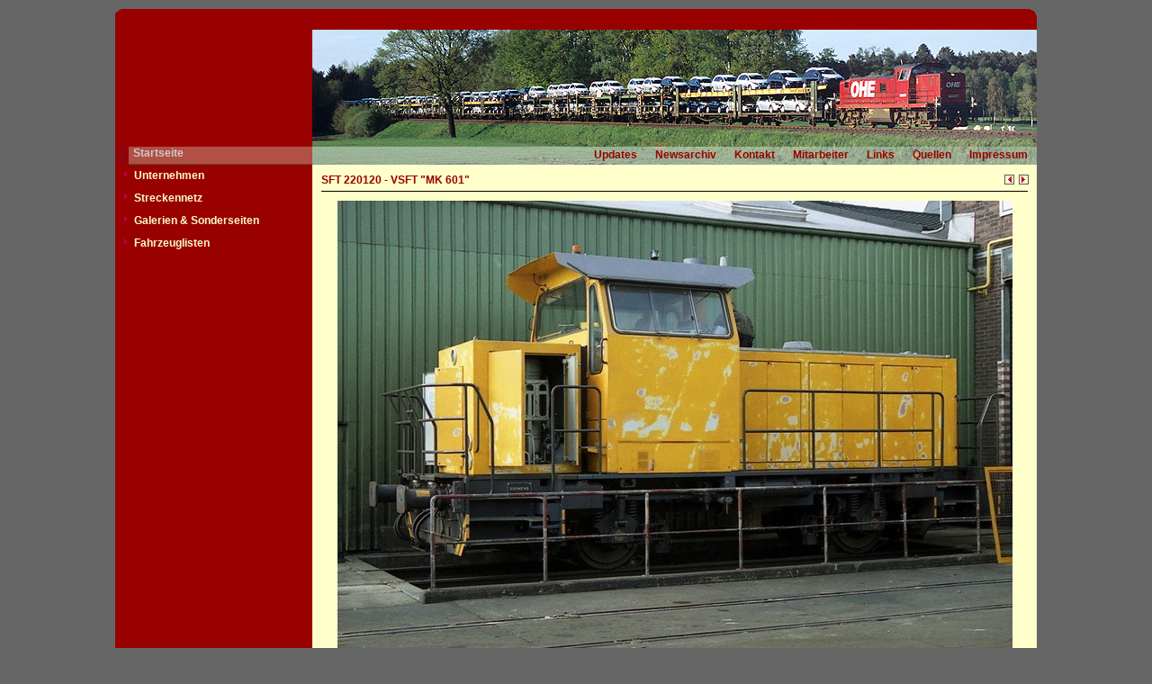

--- FILE ---
content_type: text/html
request_url: https://www.bahnbetriebswerk-13.de/index.php?nav=1401007&lang=1&file=sft_220120_58&action=image
body_size: 1350
content:


<!DOCTYPE HTML PUBLIC "-//W3C//DTD HTML 4.01//EN"
       "http://www.w3.org/TR/html4/strict.dtd">
<html>
<head>
<title>bahnbetriebswerk-13.de</title>

  <meta http-equiv="Content-Type" content="text/html; charset=UTF-8" />
  <meta http-equiv="cache-control" content="no-cache" />
  <meta http-equiv="pragma" content="no-cache" />
  <meta http-equiv="Content-Language" content="de" />
  <meta content="" name="description" />
  <meta content="" name="keywords" />
  <meta name="robots" content="index,follow" />
  <meta content="global" name="distribution" />

<link href="css/default.css" type="text/css" rel="stylesheet">
<link href="css/style.css" type="text/css" rel="stylesheet">


</head>
<body>


  <p id="headerimage"></p>

  <div id="framework">

  <div id="header">
    <img src="imgs/header.jpg" width="805" height="130" alt="Bahnbetriebswerk-13.de" border="0" style='float:right;'>
  </div>
  
  <div id="globalnavigation">
   <div id="globalnavigationleft">
      <span><a href='index.php?nav=1000001&amp;lang=1'>Startseite</a></span>
   </div>
   <div id="globalnavigationright">
      <div style='padding-top: 2px;'><a href='index.php?nav=1404005&amp;lang=1'>Updates</a><a href='index.php?nav=1404026&amp;lang=1'>Newsarchiv</a><a href='index.php?nav=1401197&amp;lang=1'>Kontakt</a><a href='index.php?nav=1401196&amp;lang=1'>Mitarbeiter</a><a href='index.php?nav=1404735&amp;lang=1'>Links</a><a href='index.php?nav=1000010&amp;lang=1'>Quellen</a><a href='index.php?nav=1404008&amp;lang=1'>Impressum</a></div>
   </div>
  </div>

  <div id="navigation">
    <a class="navlink" href="index.php?nav=1404006&amp;lang=1"><img src="imgs/blank.gif" border="0" width="0" height="1" alt="" title=""><img src="imgs/listenzeichen.gif" border="0" alt="" title="">Unternehmen</a><a class="navlink" href="index.php?nav=1404002&amp;lang=1"><img src="imgs/blank.gif" border="0" width="0" height="1" alt="" title=""><img src="imgs/listenzeichen.gif" border="0" alt="" title="">Streckennetz</a><a class="navlink" href="index.php?nav=1404007&amp;lang=1"><img src="imgs/blank.gif" border="0" width="0" height="1" alt="" title=""><img src="imgs/listenzeichen.gif" border="0" alt="" title="">Galerien & Sonderseiten</a><a class="navlink" href="index.php?nav=1403953&amp;lang=1"><img src="imgs/blank.gif" border="0" width="0" height="1" alt="" title=""><img src="imgs/listenzeichen.gif" border="0" alt="" title="">Fahrzeuglisten</a>  </div>

  <div id="inhalt">
    <div id="content">
                        <div id='title'>
                    <a href='index.php?nav=1000001&amp;lang=1&amp;id=10197&amp;action=portrait'>SFT 220120 - VSFT &quot;MK 601&quot;</a><br>
                  </div>
                <div style='position:absolute; width:50px; margin-left:737px; text-align:right; margin-top:-30px;'>
                  <a href='index.php?nav=1401007&amp;lang=1&amp;file=sft_220120_60&amp;action=image'><img src='imgs/back.gif' width='13' height='13' border='0' alt='vorheriges Bild' title='vorheriges Bild'></a>
                  <a href='index.php?nav=1401007&amp;lang=1&amp;file=siem_20784_90&amp;action=image'><img src='imgs/next.gif' width='13' height='13' border='0' alt='n&auml;chstes Bild' title='n&auml;chstes Bild'></a>
                </div>
         <div style='text-align:center;'><img src='https://www.loks-aus-kiel.de/images/basic/sft_220120_58.jpg' width='750' height='500' border='0' style='margin-bottom:-2px;'></div>
                  <div style='position:absolute; z-index:1; width:340px; height:25px; text-align: left; margin-left:20px; display:block;'>
                     20.03.2003&nbsp;-&nbsp;Moers, Vossloh Locomotives GmbH, Service-Zentrum                  </div>
                  <div style='position:absolute; z-index:2; width:340px; height:25px; text-align: right; margin-left:428px; display:block;'>
                    Fotograf: <a href='index.php?nav=1401007&amp;lang=1&amp;id=1002807'>&nbsp;Dietrich Bothe</a>                    <br>
                  </div>
                </div>
    </div>
  </div>

  </div>

  <div id="fusszeile"><div style='padding-top: 4px;'>&copy; 2007-2026 by bahnbetriebswerk-13.de</div></div>

  

</body>
</html>


<!--
  Copyright 2004-2026 by lok-datenbank.de
  http://www.lok-datenbank.de
  
  Template: thanks_autoren
  Page-ID:  1401007
  Language: 1

  Page generated: 2026-01-21 - 10:36:58
-->

--- FILE ---
content_type: text/css
request_url: https://www.bahnbetriebswerk-13.de/css/style.css
body_size: 4833
content:
  html {
    overflow-y: scroll;
  }

  body {
    color: black; background-color: #666666;
    font-size: 12px;
    font-family: Arial,Verdana,sans-serif;
    margin: 0; padding: 0;
    text-align: center;  /* Zentrierung im Internet Explorer */
    min-width: 1024px; /* Mindestbreite verhindert Umbruch und Anzeigefehler in modernen Browsern */
  }
  
  div#framework {
    text-align: left;    /* Seiteninhalt wieder links ausrichten */
    margin: 0 auto;      /* standardkonforme horizontale Zentrierung */
  	width:1024px;
	  padding:0;
	  background-image:url(../imgs/background.gif); background-repeat:repeat-y;
	}  

  h1 {
    font-size: 12px;
    font-family: Arial,Verdana,sans-serif;
    margin: 0px 0px 0px 0px;
    text-align: left;
  }
  
  html>body h1 {
    border-color: gray;  /* Farbangleichung an den Internet Explorer  */
  }

  div#rightbar {
    float:right;
    width:10px;
    min-height:500px;
    background-color:#990000;  
  }
  
  div#navigation {
    z-index:3;
    float: left;
    min-height: 500px;
    font-size: 12px;
    width: 219px;
    margin: 0px 0px 0px 0px;
    padding: 0px 0px 0px 0px;
    background-color: #990000;
  }
  
  div#navigation li {
    list-style: none;
    margin: 0; padding: 0.5em;
    background-color: #990000;
  }
  
  div#navigation a {
    display: block;
    color: #FFFFCC;
	  font-weight:bold;
	  font-size:12px;
    text-decoration: none;
    padding-bottom: 5px;
    padding-top: 5px;
	  padding-left: 10px;
	  padding-right: 0px;
    border-bottom-width: 1px;
    border-bottom-color: #990000;
    border-bottom-style: solid;	  
  }
  
  div#navigation a:link {
  }
  
  div#navigation a:visited {
  }
  
  div#navigation a:hover {
    color: #FFFFCC;
    padding-bottom: 5px;
    padding-top: 5px;
	  padding-left: 10px;
	  padding-right: 0px;    
    background-color: #B25045;
    border-bottom-width: 1px;
    border-bottom-color: #4A4F3B;
    border-bottom-style: solid;
  }
  
  div#navigation a:active {
    color: #black;
    background-color: #FFFFCC;
  }
  
  div#header {
    width:1024px;
    height:93px;
    margin: 0px 0px 0px 0px;
    padding: 0px 0px 0px 0px;
    background-image:url("../imgs/background.gif");
  }

 div#inhalt {
    z-index:4;
    width: 805px;
    min-height: 550px;
    margin: 0px 0px 0px 219px;
    padding: 0px 0px 0px 0px;
    background-color: #FFFFCC;
  }

  div#content {
    width: 785px;
    min-height: 550px;
    text-align: justify;
    padding: 10px 0px 10px 0px;
    margin: 0px 5px 0px 10px;
  }
  
  div#globalnavigation {
    clear: both;
    width: 1024px;
    height:20px;
    margin: 0;
    padding: 0px;
  }
  
  div#globalnavigationleft {
    z-index:8;
    min-height: 20px;
    height: 20px;
    float: left;
    width: 219px;
    margin: 0px 0px 0px 0px;
    padding: 0px 0px 0px 0px;
    text-align: left;
    vertical-align: middle;
    background-image:url("../imgs/globalnavi_left.jpg");
  }

  div#globalnavigationright {
    z-index:9;
    min-height: 20px;
    float: left;
    width: 805px;
    height: 20px;
    margin: 0px 0px 0px 0px;
    padding: 0px 0px 0px 0px;
	  text-align: right;
    background-image:url("../imgs/globalnavi_right.jpg");  
  }
  
  div#globalnavigationleft a {
    font-size: 12px;
	  font-weight: bold;
	  padding-left:20px; 
    color: #CCCCCC;
    text-decoration: none;    
	}

  div#globalnavigationright a {
	  padding-right: 10px;
	  padding-left: 10px;
    font-size: 12px;
	  font-weight: bold;
    color: #990000;
    text-decoration: none;
	}  

  p#headerimage {
    text-align: center;    /* Seiteninhalt wieder links ausrichten */
    margin: 0 auto;      /* standardkonforme horizontale Zentrierung */  
    background:url(../imgs/header.gif) no-repeat left center;
    width:1024px;
    height:23px;
    font-size: 11px;
    margin-top: 10px;
    color: #FFFFFF;
  }

  div#fusszeile {
    text-align: center;    /* Seiteninhalt wieder links ausrichten */
    margin: 0 auto;      /* standardkonforme horizontale Zentrierung */  
    background:url(../imgs/footer.gif) no-repeat left center;
    width:1024px;
    height:24px;
    font-size: 11px;
    margin-bottom: 10px;
    color: #FFFFFF;
  }
  
  div#title {
    font-weight: bold;
    color: #000000;
    margin-bottom: 10px;
    padding-bottom: 5px;
    border-bottom: 1px solid #000000;
  }

  div#lokliste {
    margin-top: 10px;
    margin-bottom: 10px;
  }
  
  div#teaser {
    width: 780px;
    height: 16px;
    text-align: justify;
    background-color: #EEEEEE;    
    padding: 2px 0px 0px 5px;
    margin: 0px 0px 0px 0px;
  }
  
  div#news {
    width: 710px;
    text-align: justify;
    padding: 5px 5px 5px 0px;
    margin: 0px 0px 5px 0px;
  }
  
  div#spacer {
    margin-top: 25px;
  }
  
  div#search {
    background-color: #CCCCCC;
    border: 1px #CCCCCC solid;
    width: 135px;
    margin-left: 5px;
    margin-top: 5px;
    margin-bottom: 25px;
    padding: 4px
  }